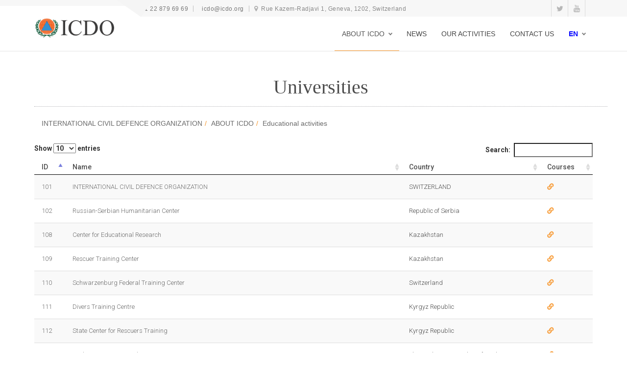

--- FILE ---
content_type: text/html; charset=UTF-8
request_url: https://icdo.org/about-icdo/educational-activities-of-icdo/universities.html
body_size: 3407
content:
<!DOCTYPE html>
<!--[if lt IE 10]> 
<html  lang="en" class="iex">
<![endif]-->
<!--[if (gt IE 10)|!(IE)]><!-->
<html lang="en">
<!--<![endif]-->
	<head>
	    <base href="https://icdo.org/">
		<meta charset="utf-8">
		<meta http-equiv="X-UA-Compatible" content="IE=edge">
		<meta name="viewport" content="width=device-width, initial-scale=1">
		<meta name="theme-color" content="#1276bd">
		<title>Universities</title>
		<meta name="description" content=""/>
		<script                 src="/assets/plugins/jquery/jquery.min.js"></script>
		<script                 src="/assets/newtemplate/js/script.js"></script>
		<link rel="stylesheet"  href="/assets/plugins/bootstrap/css/bootstrap.css">
		<link rel="stylesheet"  href="/assets/newtemplate/css/style.css">
		<link rel="stylesheet"  href="/assets/newtemplate/css/content-box.css">
		<link rel="stylesheet"  href="/assets/newtemplate/css/image-box.css">
		<link rel="stylesheet"  href="/assets/newtemplate/css/animations.css">
		<link rel="stylesheet"  href="/assets/newtemplate/css/components.css">
		<link rel="stylesheet"  href="/assets/plugins/flexslider/flexslider.css">
		<link rel="stylesheet"  href="/assets/newtemplate/css/magnific-popup.css">
		<link rel="stylesheet"  href="/assets/plugins/php/contact-form.css">
		<link rel="stylesheet"  href="/assets/newtemplate/css/social.stream.css">
		<link rel="stylesheet"  href="/assets/newtemplate/css/skin.css">
		<link rel="stylesheet"  href="/assets/newtemplate/css/icdostyle.css">
		<link rel="stylesheet"  href="/assets/newtemplate/css/custom.css">
		<link rel="stylesheet"  href="/assets/fonts/Montserrat/stylesheet.css" type="text/css"/>
		<link rel="icon" 	    href="/assets/newtemplate/images/favicon.png">
		<link rel="stylesheet" href="https://use.fontawesome.com/releases/v5.5.0/css/all.css" integrity="sha384-B4dIYHKNBt8Bc12p+WXckhzcICo0wtJAoU8YZTY5qE0Id1GSseTk6S+L3BlXeVIU" crossorigin="anonymous">
	</head>
	<body class="not-doc device-l">
		<div id="preloader"></div>
		<header class="fixed-top scroll-change" data-menu-anima="fade-in" style="height: 104px;">
	<div class="navbar navbar-default mega-menu-fullwidth navbar-fixed-top" role="navigation">
		<div class="navbar-mini scroll-hide">
			<div class="container">
				<div class="nav navbar-nav navbar-left">
					<span><a href="tel:+41793781186">+41 22 879 69 69</a></span>
					<hr>
					<span><i class="fa-solid fa-house"></i><a href="mailto:icdo@icdo.org">icdo@icdo.org</a></span>
					<hr>
					<span>  <i class="fa fa-map-marker"></i>Rue Kazem-Radjavi 1, Geneva, 1202, Switzerland</span>
				</div>
				<div class="nav navbar-nav navbar-right">
					<div class="minisocial-group">
						<a target="_blank" href="https://x.com/ICDO_org"><i class="fa fa-twitter first"></i></a>
						<a target="_blank" href="https://www.youtube.com/channel/UCAeBMwNFrqgLHBCtYPGmDaA"><i class="fa fa-youtube"></i></a>
					</div>
				</div>
			</div>
		</div>
		<div class="navbar navbar-main">
			<div class="container">
				<div class="navbar-header">
					<button type="button" class="navbar-toggle">
					<i class="fa fa-bars"></i>
					</button>
					<a class="navbar-brand" href="/en" style="">
					<img class="logo-default" src="/assets/newtemplate/images/ICDO_logo_en.png" alt="logo">
					<img class="logo-retina" src="/assets/newtemplate/images/logo-retina.png" alt="logo">
					</a>
				</div>
				<div class="collapse navbar-collapse">
					<ul class="nav navbar-nav navbar-right">
						<li  class="level1 dropdown active">
    <a href="/about-icdo/" class="dropdown-toggle" title=""  data-toggle="dropdown" role="button">
    	ABOUT ICDO<span class="caret"></span>
    </a>
    <ul class="dropdown-menu multi-level">
	<li  class="level2">
    <a href="/about-icdo/history.html" title="" >
        History
    </a>
</li>
<li  class="level2 dropdown">
    <a href="/about-icdo/icdo-bodies/" class="dropdown-toggle" title="ICDO Bodies"  data-toggle="dropdown" role="button">
    	ICDO Bodies<span class="caret"></span>
    </a>
    <ul class="dropdown-menu multi-level">
	<li  class="level3">
    <a href="/about-icdo/icdo-bodies/the-general-assembly.html" title="" >
        The General Assembly
    </a>
</li>
<li  class="level3">
    <a href="/about-icdo/icdo-bodies/the-executive-council.html" title="" >
        The Executive Council
    </a>
</li>
<li  class="last level3">
    <a href="/about-icdo/icdo-bodies/the-permanent-secretariat.html" title="" >
        The Permanent Secretariat
    </a>
</li>

</ul>
</li>
<li  class="level2 dropdown">
    <a href="/about-icdo/symbols-icdo/" class="dropdown-toggle" title="ICDO Symbols"  data-toggle="dropdown" role="button">
    	ICDO Symbols<span class="caret"></span>
    </a>
    <ul class="dropdown-menu multi-level">
	<li  class="level3">
    <a href="/about-icdo/symbols-icdo/flag-of-the-icdo.html" title="Flag of the ICDO" >
        Flag of the ICDO
    </a>
</li>
<li  class="level3">
    <a href="/about-icdo/symbols-icdo/emblems-of-icdo.html" title="" >
        Emblems of ICDO
    </a>
</li>
<li  class="last level3">
    <a href="/about-icdo/symbols-icdo/emblem-of-civil-defence.html" title="" >
        Emblem of Civil Defence
    </a>
</li>

</ul>
</li>
<li  class="level2 dropdown">
    <a href="/about-icdo/members/" class="dropdown-toggle" title=""  data-toggle="dropdown" role="button">
    	Members<span class="caret"></span>
    </a>
    <ul class="dropdown-menu multi-level">
	<li  class="level3">
    <a href="/about-icdo/members/member-states.html" title="" >
        Member states
    </a>
</li>
<li  class="level3">
    <a href="/about-icdo/members/observer-states.html" title="" >
        Observer states
    </a>
</li>
<li  class="last level3">
    <a href="/about-icdo/members/affiliated-members.html" title="" >
        Affiliated Members
    </a>
</li>

</ul>
</li>
<li  class="level2">
    <a href="/about-icdo/constitution-and-regulations.html" title="Constitution & Regulations" >
        Constitution & Regulations
    </a>
</li>
<li  class="level2">
    <a href="/about-icdo/secretary-general.html" title="" >
        Secretary-General
    </a>
</li>
<li  class="level2">
    <a href="/about-icdo/publications.html" title="" >
        Publications
    </a>
</li>
<li  class="level2">
    <a href="/about-icdo/humanitarian-assistance.html" title="" >
        Humanitarian Assistance
    </a>
</li>
<li  class="level2 dropdown">
    <a href="/about-icdo/disasters/" class="dropdown-toggle" title=""  data-toggle="dropdown" role="button">
    	Disasters<span class="caret"></span>
    </a>
    <ul class="dropdown-menu multi-level">
	<li  class="level3">
    <a href="/about-icdo/disasters/avalanches.html" title="" >
        Avalanches
    </a>
</li>
<li  class="level3">
    <a href="/about-icdo/disasters/earthquakes.html" title="" >
        Earthquakes
    </a>
</li>
<li  class="level3">
    <a href="/about-icdo/disasters/floods.html" title="Floods" >
        Floods
    </a>
</li>
<li  class="level3">
    <a href="/about-icdo/disasters/landslides.html" title="" >
        Landslides
    </a>
</li>
<li  class="level3">
    <a href="/about-icdo/disasters/storms.html" title="" >
        Storms
    </a>
</li>
<li  class="level3">
    <a href="/about-icdo/disasters/forest-fire-(wildfire).html" title="" >
        Forest Fire (Wildfire)
    </a>
</li>
<li  class="level3">
    <a href="/about-icdo/disasters/drought.html" title="" >
        Drought
    </a>
</li>
<li  class="level3">
    <a href="/about-icdo/disasters/plagues.html" title="" >
        Plagues
    </a>
</li>
<li  class="level3">
    <a href="/about-icdo/disasters/other.html" title="" >
        Other
    </a>
</li>
<li  class="level3">
    <a href="/about-icdo/disasters/fires.html" title="" >
        Fires
    </a>
</li>
<li  class="level3">
    <a href="/about-icdo/disasters/explosions.html" title="" >
        Explosions
    </a>
</li>
<li  class="level3">
    <a href="/about-icdo/disasters/chemical.html" title="" >
        Chemical
    </a>
</li>
<li  class="level3">
    <a href="/about-icdo/disasters/radiological.html" title="" >
        Radiological
    </a>
</li>
<li  class="level3">
    <a href="/about-icdo/disasters/air.html" title="" >
        Air
    </a>
</li>
<li  class="level3">
    <a href="/about-icdo/disasters/maritime.html" title="" >
        Maritime
    </a>
</li>
<li  class="level3">
    <a href="/about-icdo/disasters/road-accidents.html" title="" >
        Road accidents
    </a>
</li>
<li  class="last level3">
    <a href="/about-icdo/disasters/rail.html" title="" >
        Rail
    </a>
</li>

</ul>
</li>
<li  class="level2 active">
    <a href="/about-icdo/educational-activities-of-icdo.html" title="" >
        Educational activities
    </a>
</li>
<li  class="last level2 dropdown">
    <a href="/about-icdo/emergency-safety-library/" class="dropdown-toggle" title=""  data-toggle="dropdown" role="button">
    	Emergency Safety Library<span class="caret"></span>
    </a>
    <ul class="dropdown-menu multi-level">
	<li  class="level3">
    <a href="/about-icdo/emergency-safety-library/preventing-man-made-disasters.html" title="" >
        Preventing man-made disasters
    </a>
</li>

</ul>
</li>

</ul>
</li>
<li  class="level1">
    <a href="/newslist.html" title="" >
        NEWS
    </a>
</li>
<li  class="level1">
    <a href="/our-activities.html" title="" >
        OUR ACTIVITIES
    </a>
</li>
<li  class="last level1">
    <a href="/contact-us.html" title="" >
        CONTACT US
    </a>
</li>

						<li class="dropdown lan-menu">
							<a href="#" class="dropdown-toggle" data-toggle="dropdown" role="button">en<span class="caret"></span></a>
							<ul class="dropdown-menu">
							    <li>
   <a href="https://icdo.org/fr/notre-organisation/activites-educatives-de-oipc/les-universites.html">
      fr
   </a>
</li>
<li>
   <a href="https://icdo.org/ru/o-mogo/educational-activities-of-icdo/uchebnyie-vuzyi.html">
      ru
   </a>
</li>
							</ul>
						</li>
					</ul>
				</div>
			</div>
		</div>
	</div>
</header>
        <div class="section-empty page-height">
            <div class="container content">
                <section class="page-main-content">
                   <div class="container content-simple">
                      <div class="title-base  text-center">
                         <h2>Universities</h2>
                      </div>
                      <nav aria-label="breadcrumb">
	<ol class="breadcrumb">
      <li><a href="/">INTERNATIONAL CIVIL DEFENCE ORGANIZATION</a></li><li><a href="/about-icdo/">ABOUT ICDO</a></li><li><a href="/about-icdo/educational-activities-of-icdo.html">Educational activities</a></li>
	</ol>
</nav>
                   </div>
                </section>
            	<link rel="stylesheet" type="text/css" href="https://cdn.datatables.net/v/dt/dt-1.10.20/datatables.min.css"/>
 
<script type="text/javascript" src="https://cdn.datatables.net/v/dt/dt-1.10.20/datatables.min.js"></script>
<table id="grid-data" class="table table-condensed table-hover table-striped bootgrid-table">
   <thead>
      <tr>
         <th>ID</th>
         <th >Name</th>
         <th >Country</th>
         <th >Courses</th>
      </tr>
   </thead>
   <tfoot>
      <tr>
         <th>ID</th>
         <th >Name</th>
         <th >Country</th>
         <th >Courses</th>
      </tr>
   </tfoot>
</table>
<script>
   $("#grid-data").DataTable({
       ajax: "/json-public/universities-json.json",
       columns: [
        {
           data: function(data){
              return '<a href="/about-icdo/educational-activities-of-icdo/training-courses.html/?icu=' + data.icu + '">' + data.id + '</a>';
           }
        },
        {
           data: function(data){
              return '<a href="/about-icdo/educational-activities-of-icdo/training-courses.html/?icu=' + data.icu + '">' + data.name + '</a>';
           }
        },
        { data: 'country' },
        {
           data: function(data){
              return '<a href="/about-icdo/educational-activities-of-icdo/training-courses.html/?icu=' + data.icu + '"><i class="fas fa-link"></i></a>';
           }
        }
       ],
       order: [ [0, "asc"] ]
   });
</script>
            </div>
        </div>
		<footer class="footer-base icdo-footer">
	<div class="content">
		<div class="container">
			<div class="row">
				<div class="col-md-4 footer-center text-left">
					<!-- <img width="120" src="../images/logo.png" alt="">
					<hr class="space m"> -->
					<p>Rue Kazem-Radjavi 1,</p>
					<p>Geneva, 1202</p>
					<p>Switzerland</p>
					<hr class="space m">
				</div>
				<div class="col-md-4 footer-center text-left">
					<p><a href="tel:+41228796969">+41 22 879 69 69</a></p>
					<hr class="space m">
					<p><a href="mailto:icdo@icdo.org">icdo@icdo.org</a></p>
				</div>
				<div class="col-md-4 footer-left text-left">
					<div class="row">
						<div class="col-md-6 text-s">
							<a href="/about-icdo/">About ICDO</a><br>
							<a href="/newslist.html">News</a><br>
							<a href="/our-activities.html">Our activities</a><br>
							<a href="/contact-us.html">Contact</a><br>
						</div>
					</div>
				</div>
			</div>
		</div>
		<div class="row copy-row">
			<div class="col-md-12 copy-text">
				Copyright © 2025 by ICDO All Rights Reserved.
			</div>
		</div>
	</div>
</footer>
		<!-- SCRIPTS AND STYLES HERE -->
		<link rel="stylesheet" href="/assets/plugins/font-awesome/css/font-awesome.min.css">
		<script async src="/assets/plugins/bootstrap/bootstrap.min.js"></script>
		<script async src="/assets/newtemplate/js/imagesloaded.min.js"></script>
		<script async src="/assets/newtemplate/js/jquery.tab-accordion.js"></script>
		<script async src="/assets/newtemplate/js/parallax.min.js"></script>
		<script async src="/assets/newtemplate/js/jquery.magnific-popup.min.js"></script>
		<script async src="/assets/newtemplate/js/jquery.twbsPagination.min.js"></script>
		<!-- Google tag (gtag.js) -->
<script async src="https://www.googletagmanager.com/gtag/js?id=G-383SL9DR39"></script>
<script>
    window.dataLayer = window.dataLayer || [];
    function gtag(){dataLayer.push(arguments);}
    gtag('js', new Date());
    
    gtag('config', 'G-383SL9DR39');
</script>
	</body>
</html>

--- FILE ---
content_type: text/css
request_url: https://icdo.org/assets/newtemplate/css/icdostyle.css
body_size: 1382
content:
header {
	font-family: 'Montserrat', sans-serif;
	font-weight: 400;
}
header li.lan-menu a, header .lan-menu a, .navbar-nav > li.lan-menu > a {
	color: blue;
	font-weight: bold;
	text-transform: uppercase;
}
.navbar-nav > li > a {
	font-family: 'Montserrat', sans-serif;
	font-weight: bold;
}
.section-empty .icdo-description .boxed{
	position: relative;
    margin-top: -185px;
    padding-bottom: 25px;
	color: white;
	padding: 60px 40px;
	text-align: justify;
}
.icdo-description h2 {
    text-align: center;
    font-weight: bold;
    font-size: 3.3em;
    /* font-weight: 500; */
    line-height: normal;
	font-family: 'Montserrat', sans-serif;
}

@media (max-width: 768px) {
    .icdo-description h2 {
        text-align: center;
        font-weight: bold;
        font-size: 2.3em;
        /* font-weight: 500; */
        line-height: normal;
    	font-family: 'Montserrat', sans-serif;
    }
}
.icdo-description p {
	font-size: 1.5em;
	font-weight: 400;
	font-family: 'Montserrat', sans-serif;
}
.icdo-cover {
	min-height:500px;
	background: url('../images/collage_.png');
	background-position: center center;
    background-size: cover;
    background-repeat: no-repeat;
    overflow: hidden;
}
.icdo-news .icdo-first-news .advs-box-content {
	height: 550px;
}
.icdo-news .icdo-first-news {
	margin-bottom: 25px;
}
.icdo-news .icdo-second-news .grid-item {
	padding: 15px 15px 0 15px;
}

.icdo-activities h4{
	font-size: 3em;
	margin-bottom: 30px;
	line-height: 1em;
	font-weight: bold;
}

.row.vertical-row > div.activities-description{
	padding: 5em;
    background-color: #f7f7f7;
}

div.activities-description a{
	font-size: 2em;
}

.icdo-footer {
	background-color: #1276bd;
	margin-top: 50px;
}

footer .container {
    padding: 40px 15px 40px 15px;
}

footer .container, footer .container a, footer .container p {
	color: white;
	font-size: 1.1em;
	font-weight: bold;
}

footer .social-group .circle {
	color: white;
}

/*CONTAINER*/
.container p, .container  li {
    text-align: justify;
    font-family: 'Montserrat', sans-serif;
}

.news.container p {
    text-align: justify;
}

.news-description {
    height:100px;
    overflow: hidden;
}
.news_block {
    margin-bottom: 10px;
}
.container.content, .section-empty > .content {
    padding: 20px 15px 20px 15px;
    margin-bottom: 20px;
    margin-top: 20px;
}
.container.news img {
    width:100%;
    height:auto;
}
.container.content-simple h2 {
    font-family: "Times New Roman", Times, serif;
    font-size: 4rem;
    font-weight: normal;
    line-height: 38px;
    position: relative;
    padding-bottom: 20px;
    border-bottom: 1px dotted #AAABAF;
    margin: 15px 0px 15px 0px;
}
.breadcrumb {
    background-color: transparent;
}
p.justifyfull {
    color: #4c4c4c;
    font-family: Arial, Helvetica, sans-serif;
    outline: none;
    text-align: justify;
    font-size: 1.7rem;
}

.advs-box-top-icon.boxed-inverse, .advs-box-side-icon.boxed-inverse {
    background: none;
    border-style: solid !important;
    border-width: 1px;
    border-color: #f2f2f2;
}

.advs-box-top-icon.boxed-inverse h3, .advs-box-side-icon.boxed-inverse h3 {
    border-bottom: 1px solid #ffb25f;
}

.advs-box-top-icon.boxed-inverse:hover, .advs-box-side-icon.boxed-inverse:hover {
    background-color: #fff3e6;
}
.advs-box-top-icon-img .img-box, .advs-box-multiple .img-box, .advs-box-top-icon-img .flexslider .slides > li, .advs-box-multiple .flexslider {
    z-index: 1;
    max-height: 550px;
    max-width: 100%;
    display: block;
}
.news img {
    margin: 30px 0 30px 0 !important;
}
.one-row-list .niche-box-blog .img-box.news-object {
    height:auto;
    max-height:none;
}
.one-row-list .niche-box-blog .img-box, .page-main-content .advs-box .img-box {
    height:auto;
    padding-top:0px;
}

.icdo-news .advs-box-content h2 {
    height: 150px;
    overflow: hidden;
}

.page-height {
    min-height: calc(75vh);
}

.font-italic {
    font-style: italic;
}

/* -----------------------------------------------------------------------------------

EXECUTIVE COUNCIL LIST
	___________

----------------------------------------------------------------------------------- */
.ec-list h5 {
    margin-top: 2rem;
}
.ec-list h2 {
    text-align: center;
    margin-top: 6rem;
}


/*LIST ITEM STYLE*/
a.list-group-item {
    color: #555555;
    font-size: 2rem;
    line-height: 45px;
}

--- FILE ---
content_type: text/css
request_url: https://icdo.org/assets/newtemplate/css/custom.css
body_size: 5041
content:
/* -----------------------------------------------------------------------------------

	Variables and Functions
	___________


----------------------------------------------------------------------------------- */

.img-right {
	margin: 0 0 10px 20px;
	padding: 0;
	float: right;
}


/* -----------------------------------------------------------------------------------

	Default Values
	___________


----------------------------------------------------------------------------------- */

.fullpage-menu {
	display: none;
}

.navbar-right {
	margin-right: 0;
}

@media (min-width: 992px) {
	.body-page {
		padding-top: 115px;
		/*padding-top: 126px;*/
	}
}

.youtube-player {
	position: relative;
	/* Use 75% for 4:3 videos */
	overflow: hidden;
	max-width: 100%;
	background: #000;
	margin: 5px;
	height: 100%;
}

.youtube-player iframe {
	position: absolute;
	top: 0;
	left: 0;
	width: 100%;
	height: 100%;
	z-index: 100;
	background: transparent;
}

.youtube-player img {
	bottom: 0;
	display: block;
	left: 0;
	margin: auto;
	max-width: 100%;
	width: 100%;
	position: absolute;
	right: 0;
	top: 0;
	border: none;
	height: 100%;
	cursor: pointer;
	-webkit-transition: .4s all;
	-moz-transition: .4s all;
	transition: .4s all;
}

.youtube-player img:hover {
	-webkit-filter: brightness(75%);
}

.youtube-player .play {
	height: 72px;
	width: 72px;
	left: 50%;
	top: 50%;
	margin-left: -36px;
	margin-top: -36px;
	position: absolute;
	background: url("//i.imgur.com/TxzC70f.png") no-repeat;
	cursor: pointer;
}


/* -----------------------------------------------------------------------------------

	Header
	___________


----------------------------------------------------------------------------------- */

#header {
	z-index: 999999 !important;
}

#header .navbar-main .navbar-header {
	padding-left: 0;
	padding-right: 0;
	margin: 0;
}

#header .navbar-main .navbar-header:after,
#header .navbar-main .navbar-header:before {
	display: none;
}

#header .navbar-main .navbar-header .navbar-toggle {
	z-index: 999;
}

#header .navbar-main .navbar-header .navbar-brand {
	margin-right: 0;
	padding: 15px 0;
	margin-top: 10px;
}

@media (min-width: 1200px) {
	#header .navbar-main .navbar-header .navbar-brand {
		padding: 15px 15px;
		padding-top: 0 !important;
	}
}

#header .navbar-main .navbar-header .icdo-title,
#header .navbar-mini .navbar-header .icdo-title {
	float: left;
	margin-top: 10px;
	padding-top: 3px;
	display: none;
}

#header .icdo-title-en,
#header .icdo-title-en {
	width: 143px;
}

#header .icdo-title-ru,
#header .icdo-title-ru {
	width: 213px;
}

#header .icdo-title-fr,
#header .icdo-title-fr {
	width: 173px;
}

#header .icdo-title-ar,
#header .icdo-title-ar {
	width: 213px;
}

#header .navbar-main .navbar-header .icdo-title h1,
#header .navbar-mini .navbar-header .icdo-title h1 {
	color: #565656;
	font-size: 14px;
	font-weight: 400;
	line-height: 24px;
}

@media (min-width: 1200px) {
	#header .navbar-main .navbar-header .icdo-title,
	#header .navbar-mini .navbar-header .icdo-title {
		display: block;
	}
}

#header .navbar-collapse {
	padding-top: 28px;
}

@media (max-width: 768px) {
	#header .navbar-collapse {
		width: 100%;
		margin: 0;
		box-shadow: none;
		border: none;
		padding-top: 68px;
	}
}

#header .navbar-collapse .navbar-right .lan-menu {
	padding: 0 !important;
}

#header .navbar-collapse .navbar-right .search-box-menu .btn-search {
	margin-top: 0;
	padding-top: 3px;
}

#header .navbar-collapse .navbar-right .side-menu-btn {
	padding-top: 11px;
	padding-right: 0;
	cursor: pointer;
}

@media (max-width: 768px) {
	#header .navbar-collapse .navbar-right .side-menu-btn {
		position: absolute;
		right: 30px;
		top: 130px;
		z-index: 999;
	}
}

#header .navbar-collapse .navbar-right .side-menu-btn span {
	display: block;
	width: 25px;
	height: 2px;
	background: #000;
	margin-bottom: 5px;
}

#header .navbar-collapse .navbar-right li a {
	padding: 10px 9px;
}

@media (min-width: 1200px) {
	#header .navbar-collapse .navbar-right li a {
		padding: 10px 15px;
	}
}

#header .navbar-mini {
	/*background: #fff;*/
	background: #f47826ad;
	border-bottom: 1px solid #f3f3f3;
}

#header .navbar-mini .container {
	padding-left: 15px;
}

#header .navbar-mini .container .welcome-note p {
	font-size: 14px;
	color: #000;
	font-weight: bold;
}

#header .navbar-mini .container .nav {
	/*padding-top: 35px;*/
}

#header .navbar-mini .container .nav ul {
	padding-left: 0;
	padding-top: 0;
}

@media (max-width: 768px) {
	#header .navbar-mini .container .nav ul {
		float: left;
	}
}

#header .navbar-mini .container .nav ul li {
	display: inline-block;
}

#header .navbar-mini .container .nav ul li a {
	padding: 7px 7px;
	line-height: 20px;
}

#header .navbar-mini .container .nav ul li a:before {
	display: none;
}

#header .navbar-mini .container .nav ul li a:hover {
	color: #f47826;
}

@media (max-width: 768px) {
	#header .navbar-mini .container .nav ul.lan-menu {
		float: right;
		margin-right: 15px;
	}
}

#header .navbar-mini .container .nav ul.lan-menu .dropdown-menu {
	padding: 6px 0;
}

#header .navbar-mini .container .nav ul.lan-menu .dropdown-menu li {
	display: block;
	height: auto;
}

#header .side-menu {
	background-color: #FBFBFB;
	height: 100%;
	min-height: 100%;
	overflow: hidden;
	padding: 30px;
	padding-left: 20px;
	position: fixed;
	top: 0;
	right: -270px;
	width: 210px;
	z-index: 9999;
	visibility: hidden;
}

#header .side-menu.open {
	overflow-y: hidden;
	outline: none;
	right: 0;
	visibility: visible;
	-webkit-transition: all .5s ease;
	-moz-transition: all .5s ease;
	-ms-transition: all .5s ease;
	-o-transition: all .5s ease;
	transition: all .5s ease;
}

#header .side-menu .close_side_menu {
	display: inline-block;
	position: absolute;
	top: 39px;
	right: 4px;
	width: 13px;
	height: 13px;
	border-radius: 100%;
	line-height: 13px;
	z-index: 1000;
	-webkit-transition: all .5s ease;
	-moz-transition: all .5s ease;
	-ms-transition: all .5s ease;
	-o-transition: all .5s ease;
	transition: all .5s ease;
	cursor: pointer;
}

#header .side-menu .close_side_menu:hover {
	transform: rotate(180deg);
	-ms-transform: rotate(180deg);
	-webkit-transform: rotate(180deg);
	-o-transform: rotate(180deg);
	-moz-transform: rotate(180deg);
}

#header .side-menu .logo-icon {
	padding-top: 0;
	margin-bottom: 50px;
}

#header .side-menu .menu-links ul {
	padding-left: 0;
}

#header .side-menu .menu-links ul li {
	display: block;
	margin-bottom: 26px;
	padding-left: 50px;
	background: url(http://www.icdo.org/files/4415/0295/8035/cde-logo.png) no-repeat center left;
	background-size: 30px;
}

#header .side-menu .menu-links ul li.pos-2 {
	background-image: url(http://www.icdo.org/files/7015/0295/8004/icda-logo.png);
}

#header .side-menu .menu-links ul li.pos-3 {
	background-image: url(http://www.icdo.org/files/7815/0295/8088/imcc-logo.png);
}

#header .side-menu .menu-links ul li.pos-4 {
	background-image: url(http://www.icdo.org/files/5713/9334/1881/icdo_emblem_now.png);
}

#header .side-menu .menu-links ul li a {
	font-size: 14px;
	line-height: 22px;
	-webkit-transition: color .3s ease-in-out;
	-moz-transition: color .3s ease-in-out;
	-ms-transition: color .3s ease-in-out;
	-o-transition: color .3s ease-in-out;
	transition: color .3s ease-in-out;
}

#header .side-menu .menu-links ul li a:hover {
	color: #969393;
}

#header .container-menu {
	width: 100%;
	margin-right: auto;
	margin-left: auto;
}


/*
------------------------------
DROPDOWN
------------------------------
*/

.level2.dropdown,
.dropdown-submenu {
	position: relative;
}

.dropdown-submenu>.dropdown-menu,
.level2.dropdown>.dropdown-menu {
	top: 0;
	left: 100%;
	margin-top: 0;
	box-shadow: 5px 4px 7px rgba(0, 0, 0, 0.1);
	border-top-left-radius: 0;
	border-bottom-left-radius: 0;
}

.dropdown-menu>li>a {
	padding: 10px 20px;
}

header .dropdown-submenu>.dropdown-menu,
header .level2.dropdown>.dropdown-menu {
	top: -10px;
}

.dropdown-submenu:hover>.dropdown-menu,
.level2.dropdown:hover>.dropdown-menu {
	display: block;
}

.dropdown-submenu>a:after,
.level2.dropdown>a:after {
	float: right;
	margin-top: 5px;
	margin-right: -5px;
	transform: rotate(45deg) !important;
}

.dropdown-submenu:hover>a:after,
.level2.dropdown:hover>a:after {
	border-left-color: #7E7E7E;
}

.dropdown-submenu.pull-left,
.level2.dropdown.pull-left {
	float: none;
}

.dropdown-submenu.pull-left>.dropdown-menu,
.level2.dropdown.pull-left>.dropdown-menu {
	left: -100%;
	margin-left: 10px;
	-webkit-border-radius: 6px 0 6px 6px;
	-moz-border-radius: 6px 0 6px 6px;
	border-radius: 6px 0 6px 6px;
}

.dropdown .caret {
	border: none;
	margin-top: -28px;
}

.level2.dropdown .caret {
	display: none;
}


/* -----------------------------------------------------------------------------------

	Footer
	___________


----------------------------------------------------------------------------------- */

footer .footer-left ul {
	padding-left: 0;
}

footer .footer-left ul li {
	display: block;
}

footer .footer-left ul li a {
	opacity: 1;
}

@media (min-width: 768px) {
	footer .footer-left.padding-left {
		padding-left: 60px;
	}
}

footer .copy-row {
	border-top: 1px solid #cecece;
}

footer .copy-row .container {
	padding: 0;
}

footer .copy-row .container .copy-text {
	border: none;
}

@media (min-width: 768px) {
	footer .copy-row .container .copy-text {
		text-align: right;
		float: right;
	}
}

footer .copy-row .container .bottom-links {
	padding-top: 15px;
}

@media (min-width: 768px) {
	footer .copy-row .container .bottom-links {
		padding-left: 0;
	}
}

footer .copy-row .container .bottom-links ul {
	padding-left: 0;
}

footer .copy-row .container .bottom-links ul li {
	display: inline-block;
	float: left;
}

footer .copy-row .container .bottom-links ul li a {
	padding: 0 7px;
	position: relative;
	font-size: 11px;
}

footer .copy-row .container .bottom-links ul li a:after {
	content: "";
	display: block;
	position: absolute;
	top: 0;
	right: 0;
	width: 1px;
	height: 12px;
	background: #5f5e5e;
}

footer .copy-row .container .bottom-links ul li:last-child a:after {
	display: none;
}


/* -----------------------------------------------------------------------------------

	MAP -  Where We Work
	___________

----------------------------------------------------------------------------------- */


/* event map */

.where-we-work .body-page {
	padding-top: 96px;
}

.leaflet-top .leaflet-control {
	margin-top: 60px;
}

section.mode_next div#event-map-holder {
	display: block;
	line-height: 100%;
	padding-top: 100px;
	vertical-align: middle;
	width: 100%;
}

section.mode_next div#event_map_container {
	position: absolute !important;
}

section.mode_under div#event-map-holder {
	/*margin: 50px 0px;*/
	padding: 0;
}

div#event_map {
	background: transparent;
	width: 100%;
}

div#event_map_container .event_map_info {
	margin: 25px 0 0 0;
	padding: 0;
	color: #3C3B3B;
	font-size: 15px;
	line-height: 21px;
	font-style: italic;
	text-align: center;
}

form#event_map_filter ul {
	display: block;
	font-size: 0px;
	margin: 0px 5%;
	text-align: center;
}

form#event_map_filter ul li {
	display: inline-block;
	list-style: none;
	margin: 25px 0 0 0;
	text-align: center;
	width: 120px;
}

form#event_map_filter ul li input {
	display: block;
	float: none;
	margin: auto;
}

form#event_map_filter ul li label {
	color: #2a2929;
	display: block;
	float: none;
	font-size: 16px;
	line-height: 18px;
	margin: auto;
	font-weight: normal;
	padding: 25px 0 10px;
}

form#event_map_filter ul li label.cat_1 {
	background: url("../images/custom/markers/event_map_marker.png") no-repeat center top;
}

form#event_map_filter ul li label.cat_2 {
	background: url("../images/custom/markers/event_map_marker1.png") no-repeat center top;
}

form#event_map_filter ul li label.cat_3 {
	background: url("../images/custom/markers/event_map_marker2.png") no-repeat center top;
}

form#event_map_filter ul li label.cat_4 {
	background: url("../images/custom/markers/event_map_marker3.png") no-repeat center top;
}

section.mode_next .map_holder {
	display: block;
}

section.mode_next div#members-world-map-holder {
	display: block;
	padding-top: 120px;
}

div#event-map-holder {
	position: relative;
}

.map_holder h2.map_title {
	color: #3C3B3B;
	font-size: 58px;
	font-weight: normal;
	line-height: 58px;
	position: absolute;
	text-align: center;
	text-transform: uppercase;
	top: 90px;
	width: 320px;
	right: 50%;
	margin-right: -160px;
	z-index: 10;
}

.lang_ru .map_holder h2.map_title {
	font-size: 28px;
	line-height: 38px;
}

.map_holder h2.map_title span {
	display: block;
	width: 62px;
	height: 3px;
	background: #3C3B3B;
	margin: 19px auto 0;
}

div#members-world-map-holder ul li h2 {
	padding: 40px 0 0 0;
}


/* -----------------------------------------------------------------------------------

	section-slide
	___________


----------------------------------------------------------------------------------- */

.section-slide .container-inner {
	display: table-cell !important;
	vertical-align: middle;
	position: relative;
	transform: translate3d(0, 0, 0);
}

p.date {
	font-style: italic;
	color: #f47826;
}


/* -----------------------------------------------------------------------------------

	section two/3-boxes in homepage
	___________


----------------------------------------------------------------------------------- */

.images-with-text-below .box .advs-box .advs-box-content {
	text-align: left;
}

.images-with-text-below .box .advs-box .advs-box-content h3 {
	height: 110px;
	overflow: hidden;
}

@media (max-width: 768px) {
	.images-with-text-below .box .advs-box .advs-box-content h3 {
		height: auto;
	}
}

.images-with-text-below .read-more {
	display: block;
	margin-top: 30px;
}

.images-with-text-below .read-more a:hover {
	color: black;
}

@media (max-width: 768px) {
	.page-main-content {
		padding: 0 15px;
	}
}


/* -----------------------------------------------------------------------------------

	section three/articles
	___________


----------------------------------------------------------------------------------- */

.articles .row>div {
	padding: 30px;
}

.articles .row>div h4 {
	height: 75px;
	overflow: hidden;
}


/* -----------------------------------------------------------------------------------

	section message GS
	___________


----------------------------------------------------------------------------------- */

.content-sg .title-sg {
	font-weight: bold;
}

.content-sg .message-sg {
	font-size: 16px;
	text-align: justify;
}


/* -----------------------------------------------------------------------------------

	login-section
	___________


----------------------------------------------------------------------------------- */

.login-section .login-container .login-button {
	max-width: 165px;
	margin: 30px auto 0;
}


/* -----------------------------------------------------------------------------------

	section-two-blocks
	___________


----------------------------------------------------------------------------------- */

@media (max-width: 786px) {
	.section-two-blocks {
		padding: 0 15px;
	}
}

.section-two-blocks>.row>div>a.img-box {
	position: relative;
	text-align: center;
	height: auto;
}

.section-two-blocks>.row>div>a.img-box img {
	width: auto !important;
	max-height: 100%;
	right: 0 !important;
	left: 0;
	top: 0;
	bottom: 0;
	margin: auto !important;
	position: static;
}


/* -----------------------------------------------------------------------------------

	section-full-width-video
	___________


----------------------------------------------------------------------------------- */

.section.full-width-video {
	height: 500px;
}

@media (max-width: 768px) {
	.section.full-width-video {
		height: auto;
	}
}

.section.full-width-video .youtube-player {
	height: 100%;
	padding: 0;
}


/* -----------------------------------------------------------------------------------

	section.cover-image
	___________

----------------------------------------------------------------------------------- */

.parallax-mirror:after {
	content: "";
	display: block;
	width: 100%;
	height: 100%;
	background: rgba(0, 0, 0, 0.5);
	position: absolute;
	top: 0;
	right: 0;
}

@media (max-width: 768px) {
	section.cover-image:after {
		content: "";
		display: block;
		width: 100%;
		height: 100%;
		background: rgba(0, 0, 0, 0.5);
		position: absolute;
		top: 0;
		right: 0;
	}
}

section.cover-image .header-title {
	height: 510px;
}

section.cover-image .header-title .title-base {
	z-index: 999;
}


/* -----------------------------------------------------------------------------------

	Who We Are - inner pages
	___________

----------------------------------------------------------------------------------- */


/*---history---*/

.history .tab-box .boxed-inverse {
	border: 1px solid #dcdcdc !important;
}


/*---history---*/


/*---secretary-general---*/

.secretary-general.section-bg-color .advs-box .img-box {
	padding: 10px;
}

.secretary-general.section-bg-color .advs-box .img-box img {
	width: auto;
}

.secretary-general.section-bg-color .advs-box .advs-box-content {
	height: 270px;
	overflow: hidden;
}


/*---secretary-general---*/


/*---constitution-and-regulations---*/

.constitution-and-regulations section.page-main-content .content {
	padding-bottom: 30px;
}


/*---constitution-and-regulations---*/


/*---governing-bodies---*/

.governing-bodies section.page-main-content .content {
	padding: 30px;
}

.governing-bodies section.page-main-content .content ol.alpha_list {
	list-style: none;
}

.governing-bodies section.page-main-content .content ol.alpha_list li {
	counter-increment: li;
	position: relative;
	margin-bottom: 15px;
}

.governing-bodies section.page-main-content .content ol.alpha_list li:before {
	content: "[" counter(li, lower-alpha) "]";
	display: block;
	font-size: 14px;
	left: -30px;
	position: absolute;
}


/*---governing-bodies---*/


/*---download-pdf---*/

.about .download-pdf .row {
	display: flex;
	flex-direction: row;
	justify-content: center;
	align-items: center;
	flex-wrap: wrap;
}


/*---download-pdf---*/


/*---symbols-and-emblem---*/

@media (min-width: 992px) {
	.symbols-and-emblem .list-group-item .col-md-4 {
		width: 33.33333333%;
	}
}


/*---symbols-and-emblem---*/


/*---specialised-agencies---*/

.advs-box .img-box:not(.full-width) img {
	width: auto !important;
	margin: 0 auto !important;
}

@media (max-width: 768px) {
	.advs-box-side>.row {
		display: block;
	}
}


/*---specialised-agencies---*/


/* -----------------------------------------------------------------------------------

	What We Do
	___________

----------------------------------------------------------------------------------- */

#risks .title-modern {
	margin-bottom: 0;
}

#risks .title-modern h3 {
	display: block;
}

#risks .links-wrapper {
	background: #eff0ef;
	padding: 40px;
	min-height: 369px;
}

#awareness-and-resilient .img-box {
	height: 200px;
}


/*---awareness-and-resilient---*/

#awareness-and-resilient .advs-box h3 {
	padding-right: 0;
}

#international-cooperation .content>.row {
	text-align: center;
}

#international-cooperation .content>.row>div {
	display: inline-block;
	float: none;
}


/*---awareness-and-resilient---*/


/*---financing-protection---*/

@media (min-width: 768px) {
	#financing-protection p {
		height: 161px;
	}
}

@media (min-width: 768px) {
	#travel-risk p {
		height: 161px;
	}
}


/*---financing-protection---*/


/* -----------------------------------------------------------------------------------

	News And Resources
	___________

----------------------------------------------------------------------------------- */

.news .advs-box .advs-box-content h2, .news .advs-box .advs-box-content h3 {
	height: 110px;
	overflow: hidden;
}

.news .advs-box .img-box img {
	width: 100% !important;
}

.media-room .page-main-content .advs-box h3 {
	padding-right: 0;
	height: 78px;
}

@media (max-width: 768px) {
	.media-room .page-main-content .advs-box h3 {
		height: auto;
	}
}

.media-room .page-main-content .advs-box p {
	height: 144px;
	overflow: hidden;
}

.media-room .social-group a {
	margin-right: 20px;
}

.media-room .social-group a i {
	width: 143px;
	height: 143px;
	font-size: 40px !important;
	line-height: 143px;
}

#publications .advs-box .img-box img {
	width: auto !important;
}

.main_news p {
	font-size: 18px;
}

.main_news img {
	display: block;
	margin-left: auto;
	margin-right: auto;
}

.main_news .main-title {
	margin-bottom: 40px;
}


/*# sourceMappingURL=custom.css.map */


/*
-------------------------------------------------------------------
HEADER AND MENUS
-------------------------------------------------------------------
*/

.navbar-inner:not(.ms-rounded) li.active>a:before,
.navbar-inner:not(.ms-rounded) li:hover>a:before {
	width: 100%;
}

.navbar-inner:not(.ms-rounded) li {
	position: relative;
}

.nav.inner.ms-rounded.over>li {
	padding-bottom: 50px;
}

.navbar-inner:not(.ms-rounded) li>a:before {
	content: '';
	position: absolute;
	left: 0px;
	bottom: 0px;
	width: 0%;
	height: 1px;
	transition: all 0.35s ease-out;
	-webkit-transition: all 0.35s ease-out;
}

.navbar-brand {
	height: 70px;
}

.nav .caret:before {
	border-color: #7d7d7d;
}

.navbar-nav>li>a {
	padding-top: 25px;
	padding-bottom: 25px;
	font-weight: 500;
	font-size: 14px;
}

.navbar-nav>li .dropdown-menu {
	border: none;
	margin-top: -11px;
	padding: 10px 0;
	box-shadow: 0 5px 20px rgba(0, 0, 0, 0.33);
}

header.scroll-css .navbar-nav>li>.dropdown-menu {
	margin-top: -11px;
}

.dropdown-submenu:hover>.dropdown-menu {
	box-shadow: 1px 4px 10px rgba(0, 0, 0, 0.2);
	margin-top: -9px;
}

.side-menu-lateral .dropdown-submenu:hover>.dropdown-menu {
	margin-top: 0;
}

.side-menu-fixed .brand {
	padding: 25px 15px;
}

.navbar-main .btn-search {
	opacity: .5;
	font-size: 19px;
	line-height: 19px;
	margin-top: 17px;
	border: none;
	background: none;
}

.subtitle-header .navbar-right {
	margin-top: 10px;
}

.icon-menu .navbar-main .nav.navbar-right {
	margin-top: 33px;
}

.search-box {
	margin: 85px 0 0 0;
}

.navbar-big-logo .navbar-main .navbar-header:after {
	display: none;
}

.nav.ms-minimal>li>a {
	border-bottom: none;
	font-weight: 500;
}

.nav.maso-filters {
	margin-bottom: 30px;
}

.nav.maso-filters a {
	padding-top: 0;
}

.inner.ms-minimal li a {
	padding-top: 0;
}

.mega-menu a {
	height: 32px;
	margin-bottom: 7px;
	padding-left: 0;
	font-weight: 400;
	font-size: 14px;
}

.mega-menu .nav-tabs>li>a {
	padding: 15px 30px !important;
	height: 50px;
}

.mega-menu h5 {
	margin-bottom: 21px;
	font-weight: 600;
}

.mega-tabs .nav-tabs {
	background: #fff;
	border-bottom: 1px solid #e8e8e8;
}

.mega-tabs .nav-tabs li a:before {
	bottom: -1px;
}

.mega-tabs .tab-box {
	margin: 15px 15px 20px 15px;
}

.mega-tabs .nav-tabs,
.mega-tabs .tab-box .nav-tabs>li.active>a {
	background-color: #fff;
}

.mega-tabs .tab-box .nav-tabs>li>a {
	padding: 10px 15px !important;
}

.mega-menu .tab-box>.panel {
	padding: 5px 0 0 0;
}

.navbar-main .navbar-form .form-control {
	border: none;
	border-bottom: 1px solid #e6e6e6;
}

.navbar-main .navbar-form .btn-search {
	font-size: 13px;
	margin-top: 0;
	border-bottom: 1px solid #e6e6e6;
	background: #f5f5f5;
}

header .navbar-main form.navbar-form {
	margin-top: 18px;
	padding: 0;
}

header .side-menu>li>a {
	font-weight: 500;
}

header .mi-menu ul li>a,
header .sidebar-nav .panel-item>span {
	padding: 10px 15px;
}


/* -----------------------------------------------------------------------------------

	TRAINING
	___________

----------------------------------------------------------------------------------- */

.training td:nth-child(1) {
	white-space: nowrap;
}




/* -----------------------------------------------------------------------------------

	ARABIC
	___________

----------------------------------------------------------------------------------- */
@import url(http://fonts.googleapis.com/earlyaccess/droidarabickufi.css);

.droid-arabic-kufi {
  font-family: 'Droid Arabic Kufi', serif;
}

.ar .nav .caret:before {
	border-color: #7d7d7d;
    margin-right: 5px;
}

.ar .text-left {
    text-align: right !important;
}

.ar .niche-box-post .block-infos .bd-day {
    padding: 5px 10px 5px 10px;
}

.ar .niche-box-blog .tag-row, .niche-box-post .tag-row {
    text-align: right;
}

.ar .niche-box-blog .block-top {
    text-align: right;
}

.ar .container p, .ar h2 {
  font-family: 'Droid Arabic Kufi', serif;
}

.ar [class*=header-] .title-base {
    text-align: right;
    display: block;
}

.ar .niche-box-blog {
    text-align: right;
}

.ar .advs-box-top-icon-img.niche-box-post {
    text-align: right;
}

.ar .tag-row i {
    padding-left: 10px;
}

.ar .col-md-1, .ar .col-md-2, .ar .col-md-3, .ar .col-md-4, .ar .col-md-5, .ar .col-md-6, .ar .col-md-7, .ar .col-md-8, .ar .col-md-9, .ar .col-md-10, .ar .col-md-11, .ar .col-md-12 {
    float: right;
  }
.ar .container p, .ar .container li {
    font-size: 1.2em;
    text-align: right;
    font-family: 'Montserrat', sans-serif;
}